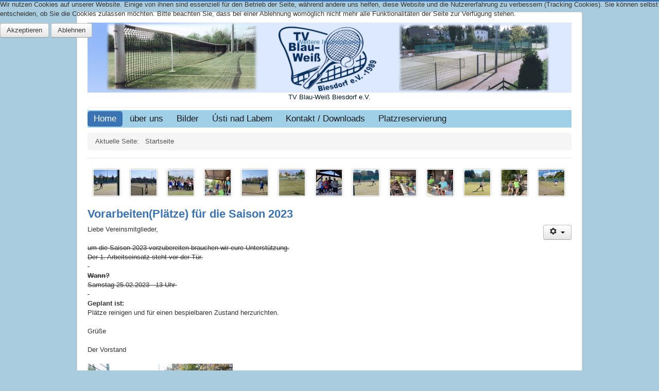

--- FILE ---
content_type: text/html; charset=utf-8
request_url: https://tvblauweissbiesdorf.de/?start=27
body_size: 6396
content:
<!DOCTYPE html>
<html lang="de-de" dir="ltr">

<head>
<script type="text/javascript">  (function(){ function blockCookies(disableCookies, disableLocal, disableSession){ if(disableCookies == 1){ if(!document.__defineGetter__){ Object.defineProperty(document, 'cookie',{ get: function(){ return ''; }, set: function(){ return true;} }); }else{ var oldSetter = document.__lookupSetter__('cookie'); if(oldSetter) { Object.defineProperty(document, 'cookie', { get: function(){ return ''; }, set: function(v){ if(v.match(/reDimCookieHint\=/) || v.match(/d4fc1135271a9b772740d3aeb9691ef9\=/)) { oldSetter.call(document, v); } return true; } }); } } var cookies = document.cookie.split(';'); for (var i = 0; i < cookies.length; i++) { var cookie = cookies[i]; var pos = cookie.indexOf('='); var name = ''; if(pos > -1){ name = cookie.substr(0, pos); }else{ name = cookie; } if(name.match(/reDimCookieHint/)) { document.cookie = name + '=; expires=Thu, 01 Jan 1970 00:00:00 GMT'; } } } if(disableLocal == 1){ window.localStorage.clear(); window.localStorage.__proto__ = Object.create(window.Storage.prototype); window.localStorage.__proto__.setItem = function(){ return undefined; }; } if(disableSession == 1){ window.sessionStorage.clear(); window.sessionStorage.__proto__ = Object.create(window.Storage.prototype); window.sessionStorage.__proto__.setItem = function(){ return undefined; }; } } blockCookies(1,1,1); }()); </script>


	<meta name="viewport" content="width=device-width, initial-scale=1.0" />
	<meta charset="utf-8" />
	<base href="https://tvblauweissbiesdorf.de/" />
	<meta name="keywords" content="TV Blau-Weiß Biesdorf, TV Blau-Weiss Biesdorf, Tennis, Berlin-Marzahn, Tennissport, Tennisverein, Biesdorf, Sportverein, Training, Turniere, Mixed, Doppel, Einzel," />
	<meta name="description" content="TV Blau-Weiß Biesdorf e.V." />
	<meta name="generator" content="Joomla! - Open Source Content Management" />
	<title>TV Blau-Weiß Biesdorf e.V.</title>
	<link href="/templates/kopie31-1-2019/favicon.ico" rel="shortcut icon" type="image/vnd.microsoft.icon" />
	<link href="/templates/kopie31-1-2019/css/template.css?c14f4f1600fb376f6cdf1ba685e60b3b" rel="stylesheet" />
	<link href="/media/com_phocagallery/css/main/phocagallery.css" rel="stylesheet" />
	<link href="/media/com_phocagallery/css/main/rating.css" rel="stylesheet" />
	<link href="/media/com_phocagallery/css/custom/default.css" rel="stylesheet" />
	<link href="/media/mod_phocagallery_image/css/phocagallery.css" rel="stylesheet" />
	<link href="/media/system/css/modal.css?c14f4f1600fb376f6cdf1ba685e60b3b" rel="stylesheet" />
	<link href="/media/com_phocagallery/js/shadowbox/shadowbox.css" rel="stylesheet" />
	<link href="/plugins/system/cookiehint/css/sp_blue.css?c14f4f1600fb376f6cdf1ba685e60b3b" rel="stylesheet" />
	<style>

	body.site {
		border-top: 3px solid #3a74b5;
		background-color: #a9ccde;
	}
	a {
		color: #3a74b5;
	}
	.nav-list > .active > a,
	.nav-list > .active > a:hover,
	.dropdown-menu li > a:hover,
	.dropdown-menu .active > a,
	.dropdown-menu .active > a:hover,
	.nav-pills > .active > a,
	.nav-pills > .active > a:hover,
	.btn-primary {
		background: #3a74b5;
	}#redim-cookiehint-top {position: fixed; z-index: 99990; left: 0px; right: 0px; top: 0px; bottom: auto !important;}
	</style>
	<script type="application/json" class="joomla-script-options new">{"csrf.token":"e28f6bfb354bf6ef693653e1dc33c4b4","system.paths":{"root":"","base":""}}</script>
	<script src="/media/jui/js/jquery.min.js?c14f4f1600fb376f6cdf1ba685e60b3b"></script>
	<script src="/media/jui/js/jquery-noconflict.js?c14f4f1600fb376f6cdf1ba685e60b3b"></script>
	<script src="/media/jui/js/jquery-migrate.min.js?c14f4f1600fb376f6cdf1ba685e60b3b"></script>
	<script src="/media/system/js/caption.js?c14f4f1600fb376f6cdf1ba685e60b3b"></script>
	<script src="/media/jui/js/bootstrap.min.js?c14f4f1600fb376f6cdf1ba685e60b3b"></script>
	<script src="/templates/kopie31-1-2019/js/template.js?c14f4f1600fb376f6cdf1ba685e60b3b"></script>
	<!--[if lt IE 9]><script src="/media/jui/js/html5.js?c14f4f1600fb376f6cdf1ba685e60b3b"></script><![endif]-->
	<script src="/media/system/js/mootools-core.js?c14f4f1600fb376f6cdf1ba685e60b3b"></script>
	<script src="/media/system/js/core.js?c14f4f1600fb376f6cdf1ba685e60b3b"></script>
	<script src="/media/system/js/mootools-more.js?c14f4f1600fb376f6cdf1ba685e60b3b"></script>
	<script src="/media/system/js/modal.js?c14f4f1600fb376f6cdf1ba685e60b3b"></script>
	<script src="/media/com_phocagallery/js/shadowbox/shadowbox.js"></script>
	<script>
jQuery(window).on('load',  function() {
				new JCaption('img.caption');
			});
		jQuery(function($) {
			SqueezeBox.initialize({});
			initSqueezeBox();
			$(document).on('subform-row-add', initSqueezeBox);

			function initSqueezeBox(event, container)
			{
				SqueezeBox.assign($(container || document).find('a.pg-modal-button').get(), {
					parse: 'rel'
				});
			}
		});

		window.jModalClose = function () {
			SqueezeBox.close();
		};

		// Add extra modal close functionality for tinyMCE-based editors
		document.onreadystatechange = function () {
			if (document.readyState == 'interactive' && typeof tinyMCE != 'undefined' && tinyMCE)
			{
				if (typeof window.jModalClose_no_tinyMCE === 'undefined')
				{
					window.jModalClose_no_tinyMCE = typeof(jModalClose) == 'function'  ?  jModalClose  :  false;

					jModalClose = function () {
						if (window.jModalClose_no_tinyMCE) window.jModalClose_no_tinyMCE.apply(this, arguments);
						tinyMCE.activeEditor.windowManager.close();
					};
				}

				if (typeof window.SqueezeBoxClose_no_tinyMCE === 'undefined')
				{
					if (typeof(SqueezeBox) == 'undefined')  SqueezeBox = {};
					window.SqueezeBoxClose_no_tinyMCE = typeof(SqueezeBox.close) == 'function'  ?  SqueezeBox.close  :  false;

					SqueezeBox.close = function () {
						if (window.SqueezeBoxClose_no_tinyMCE)  window.SqueezeBoxClose_no_tinyMCE.apply(this, arguments);
						tinyMCE.activeEditor.windowManager.close();
					};
				}
			}
		};
		(function() {  if (typeof gtag !== 'undefined') {       gtag('consent', 'denied', {         'ad_storage': 'denied',         'ad_user_data': 'denied',         'ad_personalization': 'denied',         'functionality_storage': 'denied',         'personalization_storage': 'denied',         'security_storage': 'denied',         'analytics_storage': 'denied'       });     } })();
	</script>
	<script type="text/javascript">
                    var SBpauseOnStart = "true";
                    Shadowbox.init({
                    overlayColor: '#000',overlayOpacity:0.5,resizeDuration:0.35,displayCounter:true,displayNav:true, slideshowDelay: 5,
                    continuous: true,
          onFinish: function(){setTimeout('if(SBpauseOnStart == "true"){SBpauseOnStart = "done";Shadowbox.pause();}', 375)},
          onClose: function(){SBpauseOnStart = "true";}
                    });
                </script>
	<style type="text/css">
.pg-cv-box-mod-ri {
   height: 50px;
   width: 50px;"
}
.pg-cv-box-img-mod-ri {
   height: 50px;
   width: 50px;"
}
</style>

</head>
<body class="site com_content view-featured no-layout no-task itemid-101">
	<!-- Body -->
	<div class="body" id="top">
		<div class="container">
			<!-- Header -->
			<header class="header" role="banner">
				<div class="header-inner clearfix">
					<a class="brand pull-left" href="/">
						<img src="https://tvblauweissbiesdorf.de/images/headers/logo_website1.jpg" alt="TV Blau Weiss Biesdorf e.V." />													<div class="site-description">TV Blau-Weiß Biesdorf e.V.</div>											</a>
					<div class="header-search pull-right">
						
					</div>
				</div>
			</header>
							<nav class="navigation" role="navigation">
					<div class="navbar pull-left">
						<a class="btn btn-navbar collapsed" data-toggle="collapse" data-target=".nav-collapse">
							<span class="element-invisible">Toggle Navigation</span>
							<span class="icon-bar"></span>
							<span class="icon-bar"></span>
							<span class="icon-bar"></span>
						</a>
					</div>
					<div class="nav-collapse">
						<ul class="nav menu nav-pills mod-list">
<li class="item-101 default current active"><a href="https://tvblauweissbiesdorf.de/" >Home</a></li><li class="item-104 deeper parent"><a href="https://tvblauweissbiesdorf.de/tvbwb" >über uns</a><ul class="nav-child unstyled small"><li class="item-105"><a href="https://tvblauweissbiesdorf.de/tvbwb/unsere-tennisanlage" >Unsere Tennisanlage</a></li><li class="item-107"><a href="https://tvblauweissbiesdorf.de/tvbwb/wegbeschreibung" >Wegbeschreibung</a></li><li class="item-106"><a href="https://tvblauweissbiesdorf.de/tvbwb/vorstand" >Vorstand</a></li><li class="item-116"><a href="https://tvblauweissbiesdorf.de/tvbwb/gremien" >Gremien</a></li><li class="item-118"><a href="/tvbwb/trainer" >Trainer</a></li><li class="item-138"><a href="/tvbwb/mitgliedsbeitraege" >Mitgliedsbeiträge</a></li></ul></li><li class="item-133"><a href="https://tvblauweissbiesdorf.de/bilder" >Bilder</a></li><li class="item-140 deeper parent"><a href="/usti-nad-labem" >Ústi nad Labem</a><ul class="nav-child unstyled small"><li class="item-141"><a href="/usti-nad-labem/preise-und-belegung" >Preise und Belegung</a></li><li class="item-142"><a href="https://tvblauweissbiesdorf.de/usti-nad-labem/bilder-usti-nad-labem" >Bilder Ùsti nad Labem</a></li><li class="item-143"><a href="/usti-nad-labem/sport-und-freizeit" >Sport und Freizeit</a></li></ul></li><li class="item-144 deeper parent"><a href="/kontakt-downloads" >Kontakt / Downloads</a><ul class="nav-child unstyled small"><li class="item-145"><a href="/kontakt-downloads/downloads" >Downloads</a></li></ul></li><li class="item-244"><a href="https://tvblauweissbiesdorf.de/platzreservierung" title="Comming soon">Platzreservierung</a></li></ul>
<div aria-label="Breadcrumbs" role="navigation">
	<ul itemscope itemtype="https://schema.org/BreadcrumbList" class="breadcrumb">
					<li>
				Aktuelle Seite: &#160;
			</li>
		
						<li itemprop="itemListElement" itemscope itemtype="https://schema.org/ListItem" class="active">
					<span itemprop="name">
						Startseite					</span>
					<meta itemprop="position" content="1">
				</li>
				</ul>
</div>

					</div>
				</nav>
						
			<div class="row-fluid">
								<main id="content" role="main" class="span12">
					<!-- Begin Content -->
							<main class="moduletable">
						<div id ="phocagallery-module-ri" style="text-align:center; margin: 0 auto;"><div class="mosaic" style="float:left;padding:11px;width:50px">
<a class="shadowbox-button" title="Schleifchentunier III 2023" href="/images/phocagallery/2023/Schleifchentunier III/thumbs/phoca_thumb_l_9.jpg" rel="shadowbox[PhocaGalleryri];options={slideshowDelay:5}" >
<img src="/images/phocagallery/2023/Schleifchentunier III/thumbs/phoca_thumb_s_9.jpg" alt="Schleifchentunier III 2023" width="50" height="50" /></a></div><div class="mosaic" style="float:left;padding:11px;width:50px">
<a class="shadowbox-button" title="Schleifchentunier 2023" href="/images/phocagallery/2023/Schleifchentunier/thumbs/phoca_thumb_l_20.jpg" rel="shadowbox[PhocaGalleryri];options={slideshowDelay:5}" >
<img src="/images/phocagallery/2023/Schleifchentunier/thumbs/phoca_thumb_s_20.jpg" alt="Schleifchentunier 2023" width="50" height="50" /></a></div><div class="mosaic" style="float:left;padding:11px;width:50px">
<a class="shadowbox-button" title="Schleifchentunier III 2023" href="/images/phocagallery/2023/Schleifchentunier III/thumbs/phoca_thumb_l_6.jpg" rel="shadowbox[PhocaGalleryri];options={slideshowDelay:5}" >
<img src="/images/phocagallery/2023/Schleifchentunier III/thumbs/phoca_thumb_s_6.jpg" alt="Schleifchentunier III 2023" width="50" height="50" /></a></div><div class="mosaic" style="float:left;padding:11px;width:50px">
<a class="shadowbox-button" title="Schleifchentunier II 2023" href="/images/phocagallery/2023/Schleifchentunier II/thumbs/phoca_thumb_l_20.jpg" rel="shadowbox[PhocaGalleryri];options={slideshowDelay:5}" >
<img src="/images/phocagallery/2023/Schleifchentunier II/thumbs/phoca_thumb_s_20.jpg" alt="Schleifchentunier II 2023" width="50" height="50" /></a></div><div class="mosaic" style="float:left;padding:11px;width:50px">
<a class="shadowbox-button" title="Schleifchentunier 2023" href="/images/phocagallery/2023/Schleifchentunier/thumbs/phoca_thumb_l_06.jpg" rel="shadowbox[PhocaGalleryri];options={slideshowDelay:5}" >
<img src="/images/phocagallery/2023/Schleifchentunier/thumbs/phoca_thumb_s_06.jpg" alt="Schleifchentunier 2023" width="50" height="50" /></a></div><div class="mosaic" style="float:left;padding:11px;width:50px">
<a class="shadowbox-button" title="Arbeitseinsatz Herbst 2022" href="/images/phocagallery/2022/Herbst/thumbs/phoca_thumb_l_1.jpg" rel="shadowbox[PhocaGalleryri];options={slideshowDelay:5}" >
<img src="/images/phocagallery/2022/Herbst/thumbs/phoca_thumb_s_1.jpg" alt="Arbeitseinsatz Herbst 2022" width="50" height="50" /></a></div><div class="mosaic" style="float:left;padding:11px;width:50px">
<a class="shadowbox-button" title="Schleifchentunier 2023" href="/images/phocagallery/2023/Schleifchentunier/thumbs/phoca_thumb_l_24.jpg" rel="shadowbox[PhocaGalleryri];options={slideshowDelay:5}" >
<img src="/images/phocagallery/2023/Schleifchentunier/thumbs/phoca_thumb_s_24.jpg" alt="Schleifchentunier 2023" width="50" height="50" /></a></div><div class="mosaic" style="float:left;padding:11px;width:50px">
<a class="shadowbox-button" title="Schleifchentunier 2023" href="/images/phocagallery/2023/Schleifchentunier/thumbs/phoca_thumb_l_16.jpg" rel="shadowbox[PhocaGalleryri];options={slideshowDelay:5}" >
<img src="/images/phocagallery/2023/Schleifchentunier/thumbs/phoca_thumb_s_16.jpg" alt="Schleifchentunier 2023" width="50" height="50" /></a></div><div class="mosaic" style="float:left;padding:11px;width:50px">
<a class="shadowbox-button" title="Schleifchentunier II 2023" href="/images/phocagallery/2023/Schleifchentunier II/thumbs/phoca_thumb_l_03.jpg" rel="shadowbox[PhocaGalleryri];options={slideshowDelay:5}" >
<img src="/images/phocagallery/2023/Schleifchentunier II/thumbs/phoca_thumb_s_03.jpg" alt="Schleifchentunier II 2023" width="50" height="50" /></a></div><div class="mosaic" style="float:left;padding:11px;width:50px">
<a class="shadowbox-button" title="Schleifchentunier II 2023" href="/images/phocagallery/2023/Schleifchentunier II/thumbs/phoca_thumb_l_02.jpg" rel="shadowbox[PhocaGalleryri];options={slideshowDelay:5}" >
<img src="/images/phocagallery/2023/Schleifchentunier II/thumbs/phoca_thumb_s_02.jpg" alt="Schleifchentunier II 2023" width="50" height="50" /></a></div><div class="mosaic" style="float:left;padding:11px;width:50px">
<a class="shadowbox-button" title="Schleifchentunier 2023" href="/images/phocagallery/2023/Schleifchentunier/thumbs/phoca_thumb_l_09.jpg" rel="shadowbox[PhocaGalleryri];options={slideshowDelay:5}" >
<img src="/images/phocagallery/2023/Schleifchentunier/thumbs/phoca_thumb_s_09.jpg" alt="Schleifchentunier 2023" width="50" height="50" /></a></div><div class="mosaic" style="float:left;padding:11px;width:50px">
<a class="shadowbox-button" title="Schleifchentunier II 2023" href="/images/phocagallery/2023/Schleifchentunier II/thumbs/phoca_thumb_l_05.jpg" rel="shadowbox[PhocaGalleryri];options={slideshowDelay:5}" >
<img src="/images/phocagallery/2023/Schleifchentunier II/thumbs/phoca_thumb_s_05.jpg" alt="Schleifchentunier II 2023" width="50" height="50" /></a></div><div class="mosaic" style="float:left;padding:11px;width:50px">
<a class="shadowbox-button" title="Schleifchentunier III 2023" href="/images/phocagallery/2023/Schleifchentunier III/thumbs/phoca_thumb_l_17.jpg" rel="shadowbox[PhocaGalleryri];options={slideshowDelay:5}" >
<img src="/images/phocagallery/2023/Schleifchentunier III/thumbs/phoca_thumb_s_17.jpg" alt="Schleifchentunier III 2023" width="50" height="50" /></a></div></div><div style="clear:both"></div>		</main>
	
					<div id="system-message-container">
	</div>

					<div class="blog-featured" itemscope itemtype="https://schema.org/Blog">
<div class="items-leading clearfix">
			<div class="leading-0 clearfix"
			itemprop="blogPost" itemscope itemtype="https://schema.org/BlogPosting">
			
	<h2 class="item-title" itemprop="headline">
			<a href="/9-news/145-vorarbeiten-plaetze-fuer-die-saison-2023" itemprop="url">
			Vorarbeiten(Plätze) für die Saison 2023		</a>
		</h2>


	
<div class="icons">
	
					<div class="btn-group pull-right">
				<button class="btn dropdown-toggle" type="button" id="dropdownMenuButton-145" aria-label="User tools"
				data-toggle="dropdown" aria-haspopup="true" aria-expanded="false">
					<span class="icon-cog" aria-hidden="true"></span>
					<span class="caret" aria-hidden="true"></span>
				</button>
								<ul class="dropdown-menu" aria-labelledby="dropdownMenuButton-145">
											<li class="print-icon"> <a href="/9-news/145-vorarbeiten-plaetze-fuer-die-saison-2023?tmpl=component&amp;print=1" title="Print article < Vorarbeiten(Plätze) für die Saison 2023 >" onclick="window.open(this.href,'win2','status=no,toolbar=no,scrollbars=yes,titlebar=no,menubar=no,resizable=yes,width=640,height=480,directories=no,location=no'); return false;" rel="nofollow">			<span class="icon-print" aria-hidden="true"></span>
		Drucken	</a> </li>
																			</ul>
			</div>
		
	</div>






<div class="v1default-style"><span style="font-family: arial, helvetica, sans-serif; font-size: 10pt;">Liebe Vereinsmitglieder,</span></div>
<div class="v1default-style"><span style="font-family: arial, helvetica, sans-serif; font-size: 10pt;"> </span></div>
<div><span style="text-decoration: line-through; font-size: 10pt;"><span style="font-family: arial, helvetica, sans-serif;">um die Saison 2023 vorzubereiten brauchen wir eure Unterstützung.</span></span></div>
<div><span style="text-decoration: line-through; font-size: 10pt;"><span style="font-family: arial, helvetica, sans-serif;">Der 1. Arbeitseinsatz steht vor der Tür.</span></span></div>
<div><span style="text-decoration: line-through;"> </span></div>
<div><span style="text-decoration: line-through; font-size: 10pt;"><strong><span style="font-family: arial, helvetica, sans-serif;">Wann?</span></strong></span></div>
<div><span style="text-decoration: line-through; font-size: 10pt;"><span style="font-family: arial, helvetica, sans-serif;">Samstag 25.02.2023 - 13 Uhr </span></span></div>
<div><span style="text-decoration: line-through;"> </span></div>
<div><span style="font-size: 10pt;"><strong><span style="font-family: arial, helvetica, sans-serif;">Geplant ist:</span></strong></span></div>
<div><span style="font-family: arial, helvetica, sans-serif; font-size: 10pt;">Plätze reinigen und für einen bespielbaren Zustand herzurichten.</span></div>
<div> </div>
<div>Grüße</div>
<div> </div>
<div><span style="font-family: arial, helvetica, sans-serif; font-size: 10pt;">Der Vorstand</span></div>
<div> </div>
<div><img src="/images/phocagallery/2019/Arbeitseinsatz-Herbst/5.jpg" alt="" width="282" height="212" /></div>



		</div>
			</div>
	
		
		<div class="items-row cols-1 row-0 row-fluid">
					<div class="item column-1 span12"
				itemprop="blogPost" itemscope itemtype="https://schema.org/BlogPosting">
			
	<h2 class="item-title" itemprop="headline">
			<a href="/9-news/146-verschiebung-aufbau-auf-dem-18-03-2023" itemprop="url">
			Verschiebung Aufbau auf dem 18.03.2023		</a>
		</h2>


	
<div class="icons">
	
					<div class="btn-group pull-right">
				<button class="btn dropdown-toggle" type="button" id="dropdownMenuButton-146" aria-label="User tools"
				data-toggle="dropdown" aria-haspopup="true" aria-expanded="false">
					<span class="icon-cog" aria-hidden="true"></span>
					<span class="caret" aria-hidden="true"></span>
				</button>
								<ul class="dropdown-menu" aria-labelledby="dropdownMenuButton-146">
											<li class="print-icon"> <a href="/9-news/146-verschiebung-aufbau-auf-dem-18-03-2023?tmpl=component&amp;print=1" title="Print article < Verschiebung Aufbau auf dem 18.03.2023 >" onclick="window.open(this.href,'win2','status=no,toolbar=no,scrollbars=yes,titlebar=no,menubar=no,resizable=yes,width=640,height=480,directories=no,location=no'); return false;" rel="nofollow">			<span class="icon-print" aria-hidden="true"></span>
		Drucken	</a> </li>
																			</ul>
			</div>
		
	</div>






<div class="v1default-style"><span style="font-family: arial, helvetica, sans-serif; font-size: 10pt;">Liebe Vereinsmitglieder,</span></div>
<div class="v1default-style"><span style="font-family: arial, helvetica, sans-serif; font-size: 10pt;"> </span></div>
<div class="v1default-style"><span style="font-family: arial, helvetica, sans-serif; font-size: 10pt;">auf Grund der Witterung verschieben wir den Aufbautermin auf dem 18.03.2023.</span></div>
<div class="v1default-style"><span style="font-family: arial, helvetica, sans-serif; font-size: 10pt;"> </span></div>
<div class="v1default-style"><span style="font-family: arial, helvetica, sans-serif; font-size: 10pt;">Beginn: 10 Uhr</span></div>
<div class="v1default-style"><span style="font-family: arial, helvetica, sans-serif; font-size: 10pt;"> </span></div>
<div class="v1default-style"><span style="font-family: arial, helvetica, sans-serif; font-size: 10pt;">Ein schönes Wochenende.</span></div>
<div class="v1default-style"><span style="font-family: arial, helvetica, sans-serif; font-size: 10pt;"> </span></div>
<div class="v1default-style"><span style="font-family: arial, helvetica, sans-serif; font-size: 10pt;">Gruß der Vorstand</span></div>



			</div>
			
			
		</div>
		
	
		
		<div class="items-row cols-1 row-1 row-fluid">
					<div class="item column-1 span12"
				itemprop="blogPost" itemscope itemtype="https://schema.org/BlogPosting">
			
	<h2 class="item-title" itemprop="headline">
			<a href="/9-news/144-sporthalle-eugen-roth-weg-gesperrt-30-01-03-02" itemprop="url">
			Sporthalle Eugen-Roth-Weg gesperrt 30.01. - 03.02.		</a>
		</h2>


	
<div class="icons">
	
					<div class="btn-group pull-right">
				<button class="btn dropdown-toggle" type="button" id="dropdownMenuButton-144" aria-label="User tools"
				data-toggle="dropdown" aria-haspopup="true" aria-expanded="false">
					<span class="icon-cog" aria-hidden="true"></span>
					<span class="caret" aria-hidden="true"></span>
				</button>
								<ul class="dropdown-menu" aria-labelledby="dropdownMenuButton-144">
											<li class="print-icon"> <a href="/9-news/144-sporthalle-eugen-roth-weg-gesperrt-30-01-03-02?tmpl=component&amp;print=1" title="Print article < Sporthalle Eugen-Roth-Weg gesperrt 30.01. - 03.02. >" onclick="window.open(this.href,'win2','status=no,toolbar=no,scrollbars=yes,titlebar=no,menubar=no,resizable=yes,width=640,height=480,directories=no,location=no'); return false;" rel="nofollow">			<span class="icon-print" aria-hidden="true"></span>
		Drucken	</a> </li>
																			</ul>
			</div>
		
	</div>






<p><span style="font-family: arial, helvetica, sans-serif; font-size: 10pt;">Hallo,</span></p>
<p> </p>
<p><span style="font-family: arial, helvetica, sans-serif; font-size: 10pt;">die Sporthalle Eugen-Roth-Weg ist vom 30.01. - 03.02. vom Sportamt gesperrt.</span></p>
<p><span style="font-family: arial, helvetica, sans-serif; font-size: 10pt;">Eine Buchung und Nutzung ist in diesem Zeitraum nicht möglich.</span></p>
<p> </p>
<p><span style="font-family: arial, helvetica, sans-serif; font-size: 10pt;">Gruß</span></p>
<p> </p>
<p><span style="font-family: arial, helvetica, sans-serif; font-size: 10pt;">Der Vorstand</span></p>



			</div>
			
			
		</div>
		
	

	<div class="pagination">

					<p class="counter pull-right">
				Seite 10 von 45			</p>
						<nav role="navigation" aria-label="Pagination"><ul class="pagination-list"><li><a title="Start" href="/" class="pagenav" aria-label="Go to start page"><span class="icon-first" aria-hidden="true"></span></a></li><li><a title="Zurück" href="/?start=24" class="pagenav" aria-label="Go to zurück page"><span class="icon-previous" aria-hidden="true"></span></a></li><li class="hidden-phone"><a title="5" href="/?start=12" class="pagenav" aria-label="Go to page 5">5</a></li><li class="hidden-phone"><a title="6" href="/?start=15" class="pagenav" aria-label="Go to page 6">6</a></li><li class="hidden-phone"><a title="7" href="/?start=18" class="pagenav" aria-label="Go to page 7">7</a></li><li class="hidden-phone"><a title="8" href="/?start=21" class="pagenav" aria-label="Go to page 8">8</a></li><li class="hidden-phone"><a title="9" href="/?start=24" class="pagenav" aria-label="Go to page 9">9</a></li><li class="active hidden-phone"><a aria-current="true" aria-label="Page 10">10</a></li><li class="hidden-phone"><a title="11" href="/?start=30" class="pagenav" aria-label="Go to page 11">11</a></li><li class="hidden-phone"><a title="12" href="/?start=33" class="pagenav" aria-label="Go to page 12">12</a></li><li class="hidden-phone"><a title="13" href="/?start=36" class="pagenav" aria-label="Go to page 13">13</a></li><li class="hidden-phone"><a title="14" href="/?start=39" class="pagenav" aria-label="Go to page 14">14</a></li><li><a title="Weiter" href="/?start=30" class="pagenav" aria-label="Go to weiter page"><span class="icon-next" aria-hidden="true"></span></a></li><li><a title="Ende" href="/?start=132" class="pagenav" aria-label="Go to ende page"><span class="icon-last" aria-hidden="true"></span></a></li></ul></nav>	</div>

</div>

					<div class="clearfix"></div>
					
					<!-- End Content -->
				</main>
							</div>
		</div>
	</div>
	<!-- Footer -->
	<footer class="footer" role="contentinfo">
		<div class="container">
			<hr />
			<ul class="nav menu nav-pills mod-list">
<li class="item-111"><a href="/impressum" >Impressum</a></li><li class="item-112"><a href="https://tvblauweissbiesdorf.de/kontakt" >Kontakt</a></li><li class="item-117"><a href="/datenschutz" >Datenschutz</a></li></ul>

			<p class="pull-right">
				<a href="#top" id="back-top">
					Back to Top				</a>
			</p>
			<p>
				&copy; 2026 TV Blau Weiss Biesdorf e.V.			</p>
		</div>
	</footer>
	

<script type="text/javascript">   function cookiehintsubmitnoc(obj) {     if (confirm("Eine Ablehnung wird die Funktionen der Website beeinträchtigen. Möchten Sie wirklich ablehnen?")) {       document.cookie = 'reDimCookieHint=-1; expires=0; path=/';       cookiehintfadeOut(document.getElementById('redim-cookiehint-top'));       return true;     } else {       return false;     }   } </script> <div id="redim-cookiehint-top">   <div id="redim-cookiehint">     <div class="cookiecontent">   <p>Wir nutzen Cookies auf unserer Website. Einige von ihnen sind essenziell für den Betrieb der Seite, während andere uns helfen, diese Website und die Nutzererfahrung zu verbessern (Tracking Cookies). Sie können selbst entscheiden, ob Sie die Cookies zulassen möchten. Bitte beachten Sie, dass bei einer Ablehnung womöglich nicht mehr alle Funktionalitäten der Seite zur Verfügung stehen.</p>    </div>     <div class="cookiebuttons">       <a id="cookiehintsubmit" onclick="return cookiehintsubmit(this);" href="https://tvblauweissbiesdorf.de/?start=27&amp;rCH=2"         class="btn">Akzeptieren</a>           <a id="cookiehintsubmitno" onclick="return cookiehintsubmitnoc(this);" href="https://tvblauweissbiesdorf.de/?start=27&amp;rCH=-2"           class="btn">Ablehnen</a>          <div class="text-center" id="cookiehintinfo">                <a target="_self" href="https://tvblauweissbiesdorf.de/index.php/datenschutz">Weitere Informationen</a>                      </div>      </div>     <div class="clr"></div>   </div> </div>  <script type="text/javascript">        document.addEventListener("DOMContentLoaded", function(event) {         if (!navigator.cookieEnabled){           document.getElementById('redim-cookiehint-top').remove();         }       });        function cookiehintfadeOut(el) {         el.style.opacity = 1;         (function fade() {           if ((el.style.opacity -= .1) < 0) {             el.style.display = "none";           } else {             requestAnimationFrame(fade);           }         })();       }         function cookiehintsubmit(obj) {         document.cookie = 'reDimCookieHint=1; expires=Fri, 17 Apr 2026 23:59:59 GMT;57; path=/';         cookiehintfadeOut(document.getElementById('redim-cookiehint-top'));         return true;       }        function cookiehintsubmitno(obj) {         document.cookie = 'reDimCookieHint=-1; expires=0; path=/';         cookiehintfadeOut(document.getElementById('redim-cookiehint-top'));         return true;       }  </script>  
</body>
</html>


--- FILE ---
content_type: text/css
request_url: https://tvblauweissbiesdorf.de/media/com_phocagallery/css/custom/default.css
body_size: 6611
content:
/* Phoca Gallery Categories View */

.phocagallery-box-file,
.pg-csv-box {
   float:      left;
   padding:    10px;
   margin:    5px;
   background: #fff;
   -webkit-box-shadow:1px 1px 2px 1px rgba(120, 120, 120, 0.5), inset 0px 0px 7px 7px rgba(240, 240, 240, 0.2);
   box-shadow:1px 1px 2px 1px rgba(120, 120, 120, 0.5), inset 0px 0px 7px 7px rgba(240, 240, 240, 0.2);
   -webkit-border-radius: 2px;
   border-radius: 2px;
}

.phocagallery-box-file:hover,
.pg-csv-box:hover {
   background: #fafafa;
}
.pg-csv-box-img {}
.pg-csv-name {
	text-align: left;
	margin-top: 5px;
	padding-left: 20px;
	background: url(../../images/icon-folder-small.png) 0 1px no-repeat;
}
.pg-csv-count {
	font-size: xx-small;
	color: #ccc;
}
.pg-csv-rate {
	font-size: xx-small;
	color: #ccc;
}
.pg-csv-descbox {
	font-size: x-small;
}

.pg-csv-tags {
	text-align: right;
	font-size: x-small;
}


/* Phoca Gallery Category View */
.pg-cv-box {
	float:		left;
	padding: 	10px;
	margin: 	5px;
	-webkit-box-shadow:1px 1px 2px 1px rgba(120, 120, 120, 0.5), inset 0px 0px 7px 7px rgba(240, 240, 240, 0.2);
	box-shadow:1px 1px 2px 1px rgba(120, 120, 120, 0.5), inset 0px 0px 7px 7px rgba(240, 240, 240, 0.2);
	-webkit-border-radius: 2px;
	border-radius: 2px;
	background: #fff;
}

.pg-cv-box:hover {
	background: #fafafa;
}
.pg-cv-name {
	text-align: left;
	margin-top: 5px;
	font-size: x-small;
}
.pg-cv-folder {
	text-align: left;
	margin-top: 5px;
	padding-left: 20px;
	background: url(../../images/icon-folder-small.png) 0 1px no-repeat;
}

.pg-cv-descbox {
	font-size: x-small;
	
}

.pg-cv-tags {
	text-align: right;
	font-size: x-small;
}

.pg-cv-comment-img-box {
	background: #fdfdfd;
	margin: 5px 0px;
	padding: 5px;
	color: #ccc;
	font-size: small;
	-webkit-border-radius: 2px;
	border-radius: 2px;
}
.pg-cv-comment-img-box-avatar {
	position: relative;
	float: left;
	margin-right: 5px;
}
.pg-cv-comment-img-box-item {
	margin: 0px 0px 0px 0px;
	padding: 5px 0px;
	border-bottom: 1px solid #fff;
}
.pg-cv-comment-img-box-comment {}
.pg-cv-add-comment-img {
	display: none;
}
.pg-cv-vote-img-result {
	float:left;
	margin: 0;
	padding:0;
	margin-left:5px;
}

.pg-cv-paginaton {
	margin-bottom: 20px;
}

/* Phoca Gallery Categories View in Category View */
.pg-cvcsv {
	margin-top:10px;
	margin-bottom:10px;
	border-bottom:1px solid #e8e8e8;
	border-top:1px solid #e8e8e8;
	padding-bottom: 5px;
	clear:both;
}
.pg-cvcsv-name {
	text-align: left;
	margin-top: 5px;
	padding-left: 20px;
	background: url(../../images/icon-folder-small.png) 0 1px no-repeat;
}

.pg-box-parentfolder-cv,
.pg-cvcsv-back {
	text-align: left;
	margin-top: 5px;
	padding-left: 20px;
	background: url(../../images/icon-up-small.png) 0 1px no-repeat;
}

.pg-cvcsv-count  {
	font-size: xx-small;
	color: #ccc;
}

/* Phoca Gallery Popup Windows - Detail View */
.pg-dv-desc {
	/*height: 16px;*/
	color: #333;
	font-size: small;
}
.pg-dv-desc.popup {
	height: 16px;
}

.pg-dv-desc-lighbox {
	color: #fff;
	background: #000;
}
.pg-dv-multibox-left {
	background: #000;
}
.pg-dv-multibox-right {
	background: #fff !important;
}

/* Modal Box */
 #sbox-window {
	background-color: #6b6b6b !important; /*Border Color*/
	padding: 2px !important; /* Border Width*/
}
#sbox-overlay {
	background-color: #000 !important; /* Background Color*/
}
#sbox-content {
	background-color: #fff !important;
}


/* Phoca Gallery General */
.ph-hr {
  margin-top:10px;
  margin-bottom:10px;
  border-bottom:1px solid #e8e8e8;
  clear:both;
}
.pg-tb-m5 {
	margin: 10px 0px;
}

dd, dt {
	-webkit-border-radius: 5px 5px 0px 0px;
	border-radius: 5px 5px 0px 0px;
}
dt h3 {

	padding: 0px auto;
	margin: 2px auto 3px auto;
	font-size: small;
	font-weight: normal;
}

.pg-icon-detail {
	text-align:right;
	margin:0px;
	padding:0px;
	margin-top: 2px;
	margin-bottom: 5px;
}

/* Phoca Overlib */
.ph-ovrl1 {
	padding:5px;
}
.ph-ovrl2 {
	padding:0px;margin:0px;
}

.bgPhocaClass{
	background:#fdfdfd;
	filter:alpha(opacity=100);
	opacity: 1;
	z-index:1000;
}
.fgPhocaClass{
	background:#fdfdfd;
	filter:alpha(opacity=100);
	opacity: 1;
	-moz-opacity:1;
	z-index:1000;
}
.fontPhocaClass{
	color:#000;
	z-index:1001;
}
.capfontPhocaClass, .capfontclosePhocaClass{
	color:#000;
	font-weight:bold;
	z-index:1001;
}

/* Obsolete Parameters */

.pg-cats-box-float2 {
	float:		left;
	padding: 	10px;
	margin: 	5px;
	background: #fff;
	-webkit-box-shadow:1px 1px 2px 1px rgba(120, 120, 120, 0.5), inset 0px 0px 7px 7px rgba(240, 240, 240, 0.2);
	box-shadow:1px 1px 2px 1px rgba(120, 120, 120, 0.5), inset 0px 0px 7px 7px rgba(240, 240, 240, 0.2);
	-webkit-border-radius: 2px;
	border-radius: 2px;
}
.pg-cats-box {
	padding: 	10px;
	margin: 	5px;
	background: #fff;
	-webkit-box-shadow:1px 1px 2px 1px rgba(120, 120, 120, 0.5), inset 0px 0px 7px 7px rgba(240, 240, 240, 0.2);
	box-shadow:1px 1px 2px 1px rgba(120, 120, 120, 0.5), inset 0px 0px 7px 7px rgba(240, 240, 240, 0.2);
	-webkit-border-radius: 2px;
	border-radius: 2px;
}

.pg-field-desc2,
.pg-field-table2 {
	margin-left: 10px;
	margin-top: 5px;
}
.pg-field-desc,
.pg-field-table {
	margin-left: 10px;
}
.pg-field {
	margin: 10px;
	padding: 10px;
	background: #fff;
	-webkit-box-shadow:1px 1px 2px 1px rgba(120, 120, 120, 0.5), inset 0px 0px 7px 7px rgba(240, 240, 240, 0.2);
	box-shadow:1px 1px 2px 1px rgba(120, 120, 120, 0.5), inset 0px 0px 7px 7px rgba(240, 240, 240, 0.2);
	-webkit-border-radius: 2px;
	border-radius: 2px;
}
.pg-legend {
	font-weight: bold;
	font-size: large;
}


.ph-icon-view {color: #112d4e;}
.ph-icon-download {color: #378137;}
.ph-icon-geo {color: #378137;}
.ph-icon-camera {color: #112d4e;}
.ph-icon-comment {color: #112d4e;}
.ph-icon-comment-a {color: #112d4e;}
.ph-icon-comment-fb {color: #112d4e;}
.ph-icon-cart {color: #3f72af;}
.ph-icon-extlink1 {color: #378137;}
.ph-icon-extlinkk2 {color:#378137;}
.ph-icon-trash {color: #CC1020;}
.ph-icon-publish {color: #378137;}
.ph-icon-unpublish {color: #CC1020;}
.ph-icon-viewed {color:#112d4e;}
.ph-icon-calendar {color: #e23e57;}
.ph-icon-vote {color:#ffc314;}
.ph-icon-statistics {color:#e23e57;}
.ph-icon-category {color: #996633;}
.ph-icon-subcategory {color: #996633;}
.ph-icon-upload {color: #112d4e;}
.ph-icon-upload-ytb {color: #CC1020;}
.ph-icon-upload-multiple {color: #ff9a00;}
.ph-icon-upload-java {color: #e23e57;}
.ph-icon-user {color: #378137;}
.ph-icon-minus-sign {color: #CC1020;}
.ph-icon-feed {color: #ff9a00;}


